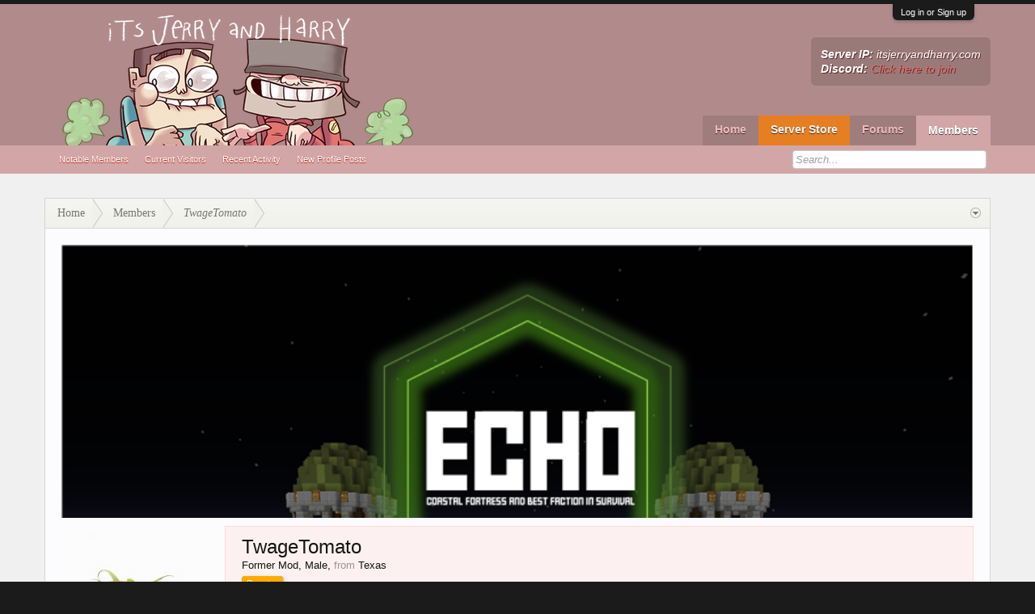

--- FILE ---
content_type: text/html; charset=UTF-8
request_url: https://www.itsjerryandharry.com/members/twagetomato.42/?page=3
body_size: 15285
content:
<!DOCTYPE html>
<html id="XenForo" lang="en-US" dir="LTR" class="Public NoJs LoggedOut NoSidebar RunDeferred Responsive" xmlns:fb="http://www.facebook.com/2008/fbml">
<head>

	<meta charset="utf-8" />
	<meta http-equiv="X-UA-Compatible" content="IE=Edge,chrome=1" />
	
		<meta name="viewport" content="width=device-width, initial-scale=1 /">
	
	
		<base href="https://www.itsjerryandharry.com/" />
		<script>
			var _b = document.getElementsByTagName('base')[0], _bH = "https://www.itsjerryandharry.com/";
			if (_b && _b.href != _bH) _b.href = _bH;
		</script>
	

	<title>TwageTomato | ItsJerryAndHarry Minecraft Server</title>
	
	<noscript><style>.JsOnly, .jsOnly { display: none !important; }</style></noscript>
	<link rel="stylesheet" href="css.php?css=xenforo,form,public&amp;style=10&amp;dir=LTR&amp;d=1706771629" />
	<link rel="stylesheet" href="css.php?css=BRPC_profile_cover,bb_code,likes_summary,login_bar,member_view,message_simple&amp;style=10&amp;dir=LTR&amp;d=1706771629" />

	
	<link rel="stylesheet" href="css.php?css=flexile,&amp;style=10&amp;dir=LTR&amp;d=1706771629" />
	
	

	<script>

	(function(i,s,o,g,r,a,m){i['GoogleAnalyticsObject']=r;i[r]=i[r]||function(){
	(i[r].q=i[r].q||[]).push(arguments)},i[r].l=1*new Date();a=s.createElement(o),
	m=s.getElementsByTagName(o)[0];a.async=1;a.src=g;m.parentNode.insertBefore(a,m)
	})(window,document,'script','https://www.google-analytics.com/analytics.js','ga');
	
	ga('create', 'UA-84567072-1', 'auto');
	ga('send', 'pageview');

</script>
		<script src="https://ajax.googleapis.com/ajax/libs/jquery/1.11.0/jquery.min.js"></script>	
	
		<script>if (!window.jQuery) { document.write('<scr'+'ipt type="text/javascript" src="js/jquery/jquery-1.11.0.min.js"><\/scr'+'ipt>'); }</script>
		
	<script src="js/xenforo/xenforo.js?_v=cdda74f5"></script>
	<script src="js/xenforo/quick_reply_profile.js?_v=cdda74f5"></script>
	<script src="js/xenforo/comments_simple.js?_v=cdda74f5"></script>

	
	<link rel="apple-touch-icon" href="https://www.itsjerryandharry.com/styles/default/xenforo/logo.og.png" />
	
	
	<link rel="prev" href="members/twagetomato.42/?page=2" /><link rel="next" href="members/twagetomato.42/?page=4" />
	<link rel="canonical" href="https://itsjerryandharry.com/members/twagetomato.42/?page=3" />
	<meta name="description" content="TwageTomato is a Former Mod at ItsJerryAndHarry Minecraft Server" />	<meta property="og:site_name" content="ItsJerryAndHarry Minecraft Server" />
	<meta property="og:image" content="https://www.itsjerryandharry.com/data/avatars/m/0/42.jpg?1504901453" />
	<meta property="og:image" content="https://www.itsjerryandharry.com/styles/default/xenforo/logo.og.png" />
	<meta property="og:type" content="profile" />
	<meta property="og:url" content="https://itsjerryandharry.com/members/twagetomato.42/" />
	<meta property="og:title" content="TwageTomato" />
	<meta property="og:description" content="TwageTomato is a Former Mod at ItsJerryAndHarry Minecraft Server" />
	
		<meta property="profile:username" content="TwageTomato" />
		<meta property="profile:gender" content="male" />
	
	
	
	<LINK REL="SHORTCUT ICON" HREF="https://itsjerryandharry.com/favicon.ico">

</head>

<body>



	

<div id="loginBar">
	<div class="pageWidth">
		<div class="pageContent">	
			<h3 id="loginBarHandle">
				<label for="LoginControl"><a href="login/" class="concealed noOutline">Log in or Sign up</a></label>
			</h3>
			
			<span class="helper"></span>

			
		</div>
	</div>
</div>


<header>
	


<div id="header">
	<div id="logoBlock">
	<div class="pageWidth">
		<div class="pageContent">
			
			
			<div id="logo"><a href="https://www.itsjerryandharry.com/portal/">
				<span></span>
				<img src="styles/flexile/flexile/logo.png" alt="ItsJerryAndHarry Minecraft Server" />
			</a></div>
			
			
			<div id="flexile_header_content">
				<b>Server IP:</b> itsjerryandharry.com<br>
<b>Discord:</b> <a href="https://discord.gg/itsjerryandharry">Click here to join</a>
			</div>
			
			<span class="helper"></span>
		</div>
	</div>
</div>
	

<div id="navigation" class="withSearch">
	<div class="pageContent">
		<nav>

<div class="navTabs pageWidth">
	<ul class="publicTabs">
	
		<!-- home -->
		
		
		
		<!-- extra tabs: home -->
		
		
			
				<li class="navTab portal Popup PopupControl PopupClosed">
			
				<a href="https://www.itsjerryandharry.com/portal/" class="navLink">Home</a>
				<a href="https://www.itsjerryandharry.com/portal/" class="SplitCtrl" rel="Menu"></a>
				
				<div class="Menu JsOnly tabMenu portalTabLinks">
					
					<div class="primaryContent menuHeader">
						<h3>Home</h3>
						<div class="muted">Quick Links</div>
					</div>
					<ul class="secondaryContent blockLinksList">
	
	<li><a href="recent-activity/">Recent Activity</a></li>
	<li><a href="find-new/threads">What's New?</a></li>
	<li><a href="help/">Help</a></li>
	
</ul>
					
				</div>
			</li>
			
		
		
		
		<!-- Server Store -->
		<li class="navTab PopupClosed"><a href="http://store.itsjerryandharry.com" class="navLink storeLink">Server Store</a></li>
		<!-- Vote -->
		<!--<li class="navTab PopupClosed"><a href="/vote" class="navLink voteLink">Vote</a></li> -->
		
		<!-- forums -->
		
			<li class="navTab forums Popup PopupControl PopupClosed">
			
				<a href="https://www.itsjerryandharry.com/forums/" class="navLink">Forums</a>
				<a href="https://www.itsjerryandharry.com/forums/" class="SplitCtrl" rel="Menu"></a>
				
				<div class="Menu JsOnly tabMenu forumsTabLinks">
					
					<div class="primaryContent menuHeader">
						<h3>Forums</h3>
						<div class="muted">Quick Links</div>
					</div>
					<ul class="secondaryContent blockLinksList">
					
						
						<li><a href="search/?type=post">Search Forums</a></li>
						
						<li><a href="find-new/posts" rel="nofollow">Recent Posts</a></li>
					
					</ul>
					
				</div>
			</li>
		
		
		
		<!-- extra tabs: middle -->
		
		
		
		<!-- members -->
		
			<li class="navTab members selected">
			
				<a href="https://www.itsjerryandharry.com/members/" class="navLink">Members</a>
				<a href="https://www.itsjerryandharry.com/members/" class="SplitCtrl" rel="Menu"></a>
				
				<div class="tabLinks membersTabLinks">
					<div class="pageWidth">
					<div class="primaryContent menuHeader">
						<h3>Members</h3>
						<div class="muted">Quick Links</div>
					</div>
					<ul class="secondaryContent blockLinksList">
					
						<li><a href="members/">Notable Members</a></li>
						
						<li><a href="online/">Current Visitors</a></li>
						<li><a href="recent-activity/">Recent Activity</a></li>
						<li><a href="find-new/profile-posts">New Profile Posts</a></li>
					
					</ul>
					</div>
				</div>
			</li>
						
		
		<!-- extra tabs: end -->
		

		<!-- responsive popup -->
		<li class="navTab navigationHiddenTabs Popup PopupControl PopupClosed" style="display:none">	
						
			<a rel="Menu" class="navLink NoPopupGadget"><span class="menuIcon">Menu</span></a>
			
			<div class="Menu JsOnly blockLinksList primaryContent" id="NavigationHiddenMenu"></div>
		</li>

	
	
		
		<!-- no selection -->
		
		
	</ul>
	
</div>

<span class="helper"></span>
			
		</nav>	
	</div>
</div>
	

<div id="searchBar" class="pageWidth">
	
	<span id="QuickSearchPlaceholder" title="Search">Search</span>
	<fieldset id="QuickSearch">
		<form action="search/search" method="post" class="formPopup">
			
			<div class="primaryControls">
				<!-- block: primaryControls -->
				<input type="search" name="keywords" value="" class="textCtrl" placeholder="Search..." title="Enter your search and hit enter" id="QuickSearchQuery" />				
				<!-- end block: primaryControls -->
			</div>
			
			<div class="secondaryControls">
				<div class="controlsWrapper">
				
					<!-- block: secondaryControls -->
					<dl class="ctrlUnit">
						<dt></dt>
						<dd><ul>
							<li><label><input type="checkbox" name="title_only" value="1"
								id="search_bar_title_only" class="AutoChecker"
								data-uncheck="#search_bar_thread" /> Search titles only</label></li>
						</ul></dd>
					</dl>
				
					<dl class="ctrlUnit">
						<dt><label for="searchBar_users">Posted by Member:</label></dt>
						<dd>
							<input type="text" name="users" value="" class="textCtrl AutoComplete" id="searchBar_users" />
							<p class="explain">Separate names with a comma.</p>
						</dd>
					</dl>
				
					<dl class="ctrlUnit">
						<dt><label for="searchBar_date">Newer Than:</label></dt>
						<dd><input type="date" name="date" value="" class="textCtrl" id="searchBar_date" /></dd>
					</dl>
					
					
				</div>
				<!-- end block: secondaryControls -->
				
				<dl class="ctrlUnit submitUnit">
					<dt></dt>
					<dd>
						<input type="submit" value="Search" class="button primary Tooltip" title="Find Now" />
						<div class="Popup" id="commonSearches">
							<a rel="Menu" class="button NoPopupGadget Tooltip" title="Useful Searches" data-tipclass="flipped"><span class="arrowWidget"></span></a>
							<div class="Menu">
								<div class="primaryContent menuHeader">
									<h3>Useful Searches</h3>
								</div>
								<ul class="secondaryContent blockLinksList">
									<!-- block: useful_searches -->
									<li><a href="find-new/posts?recent=1" rel="nofollow">Recent Posts</a></li>
									
									<!-- end block: useful_searches -->
								</ul>
							</div>
						</div>
						<a href="search/" class="button moreOptions Tooltip" title="Advanced Search">More...</a>
					</dd>
				</dl>
				
			</div>
			
			<input type="hidden" name="_xfToken" value="" />
		</form>		
	</fieldset>
	
</div>
</div>

	
	
</header>

<div id="headerMover">
	

<div id="content" class="member_view">
	<div class="pageWidth">
		<div class="pageContent">
			<!-- main content area -->
			
			
			
			
						
						
						
						
						<div class="breadBoxTop ">
							
							

<nav>
	
		
			
		
	

	<fieldset class="breadcrumb">
		<a href="misc/quick-navigation-menu" class="OverlayTrigger jumpMenuTrigger" data-cacheOverlay="true" title="Open quick navigation"><!--Jump to...--></a>
			
		<div class="boardTitle"><strong>ItsJerryAndHarry Minecraft Server</strong></div>
		
		<span class="crumbs">
			
				<span class="crust homeCrumb" itemscope="itemscope" itemtype="http://data-vocabulary.org/Breadcrumb">
					<a href="https://www.itsjerryandharry.com/portal/" class="crumb" rel="up" itemprop="url"><span itemprop="title">Home</span></a>
					<span class="arrow"><span></span></span>
				</span>
			
			
			
				<span class="crust selectedTabCrumb" itemscope="itemscope" itemtype="http://data-vocabulary.org/Breadcrumb">
					<a href="https://www.itsjerryandharry.com/members/" class="crumb" rel="up" itemprop="url"><span itemprop="title">Members</span></a>
					<span class="arrow"><span>&gt;</span></span>
				</span>
			
			
			
				
					<span class="crust" itemscope="itemscope" itemtype="http://data-vocabulary.org/Breadcrumb">
						<a href="https://www.itsjerryandharry.com/members/twagetomato.42/" class="crumb" rel="up" itemprop="url"><span itemprop="title">TwageTomato</span></a>
						<span class="arrow"><span>&gt;</span></span>
					</span>
				
			
		</span>
	</fieldset>
</nav>
						</div>
						
						
						
					
						<!--[if lt IE 8]>
							<p class="importantMessage">You are using an out of date browser. It  may not display this or other websites correctly.<br />You should upgrade or use an <a href="https://www.google.com/chrome/browser/" target="_blank">alternative browser</a>.</p>
						<![endif]-->

						
						

						
						
						
						
						
						
						
						
						
						<!-- main template -->
						
 




	









<div class="BRPCProfileCoverContainer top_member_view">
	<div class="BRPCProfileCoverInner">
		
			<img class="BRPCProfileImage" src="data/brprofilecover/42.png" title="TwageTomato" width=100%; data-croptop="0.00">
		
		
		
		
	</div>
</div>
<script type="text/javascript">
	$brpcHeightPercent = 30;
</script>
<script src="js/brivium/ProfileCover/profile_cover_editor.js"></script>	




<div class="profilePage" itemscope="itemscope" itemtype="http://data-vocabulary.org/Person">

	<div class="mast">
		<div class="avatarScaler">
			
				<span class="Av42l">
					<img src="https://www.itsjerryandharry.com/data/avatars/l/0/42.jpg?1504901453" alt="TwageTomato" style="left: 0px; top: 0px; " itemprop="photo" />
				</span>
			
		</div>

		

		<div class="section infoBlock">
			<div class="secondaryContent pairsJustified">

				
				
				
					<dl><dt>Last Activity:</dt>
						<dd><span class="DateTime" title="Nov 11, 2022 at 11:06 PM">Nov 11, 2022</span></dd></dl>
				

				<dl><dt>Joined:</dt>
					<dd>Nov 3, 2013</dd></dl>

				<dl><dt>Messages:</dt>
					<dd>967</dd></dl>

				<dl><dt>Likes Received:</dt>
					<dd>1,375</dd></dl>

				<dl><dt>Trophy Points:</dt>
					<dd><a href="members/twagetomato.42/trophies" class="OverlayTrigger">93</a></dd></dl>
					
				
					
				

			</div>
		</div>

		

		
		<div class="followBlocks">
			
				<div class="section">
					<h3 class="subHeading textWithCount" title="TwageTomato is following 96 members.">
						<span class="text">Following</span>
						<a href="members/twagetomato.42/following" class="count OverlayTrigger">96</a>
					</h3>
					<div class="primaryContent avatarHeap">
						<ol>
						
							<li>
								<a href="members/tahani.13852/" class="avatar Av13852s Tooltip" title="tahani" itemprop="contact" data-avatarhtml="true"><span class="img s" style="background-image: url('data/avatars/s/13/13852.jpg?1524354545')">tahani</span></a>
							</li>
						
							<li>
								<a href="members/inisity.24223/" class="avatar Av24223s Tooltip" title="Inisity" itemprop="contact" data-avatarhtml="true"><span class="img s" style="background-image: url('data/avatars/s/24/24223.jpg?1749878569')">Inisity</span></a>
							</li>
						
							<li>
								<a href="members/darkstorm77.19831/" class="avatar Av19831s Tooltip" title="Darkstorm77" itemprop="contact" data-avatarhtml="true"><span class="img s" style="background-image: url('data/avatars/s/19/19831.jpg?1505098717')">Darkstorm77</span></a>
							</li>
						
							<li>
								<a href="members/dwg.439/" class="avatar Av439s Tooltip" title="DWG" itemprop="contact" data-avatarhtml="true"><span class="img s" style="background-image: url('data/avatars/s/0/439.jpg?1498602715')">DWG</span></a>
							</li>
						
							<li>
								<a href="members/embracive.43236/" class="avatar Av43236s Tooltip" title="Embracive" itemprop="contact" data-avatarhtml="true"><span class="img s" style="background-image: url('data/avatars/s/43/43236.jpg?1701910560')">Embracive</span></a>
							</li>
						
							<li>
								<a href="members/kittenf4rt.11140/" class="avatar Av11140s Tooltip" title="kittenf4rt" itemprop="contact" data-avatarhtml="true"><span class="img s" style="background-image: url('data/avatars/s/11/11140.jpg?1437059008')">kittenf4rt</span></a>
							</li>
						
						</ol>
					</div>
					
						<div class="sectionFooter"><a href="members/twagetomato.42/following" class="OverlayTrigger">Show All</a></div>
					
				</div>
			

			
				<div class="section">
					<h3 class="subHeading textWithCount" title="TwageTomato is being followed by 40 members.">
						<span class="text">Followers</span>
						<a href="members/twagetomato.42/followers" class="count OverlayTrigger">40</a>
					</h3>
					<div class="primaryContent avatarHeap">
						<ol>
						
							<li>
								<a href="members/tigerofcool.1453/" class="avatar Av1453s Tooltip" title="tigerofcool" itemprop="contact" data-avatarhtml="true"><span class="img s" style="background-image: url('data/avatars/s/1/1453.jpg?1597499494')">tigerofcool</span></a>
							</li>
						
							<li>
								<a href="members/zombeh.77/" class="avatar Av77s Tooltip" title="Zombeh" itemprop="contact" data-avatarhtml="true"><span class="img s" style="background-image: url('styles/flexile/xenforo/avatars/avatar_s.png')">Zombeh</span></a>
							</li>
						
							<li>
								<a href="members/smg.30713/" class="avatar Av30713s Tooltip" title="Smg" itemprop="contact" data-avatarhtml="true"><span class="img s" style="background-image: url('data/avatars/s/30/30713.jpg?1623557992')">Smg</span></a>
							</li>
						
							<li>
								<a href="members/epicenderchick04.12113/" class="avatar Av12113s Tooltip" title="epicenderchick04" itemprop="contact" data-avatarhtml="true"><span class="img s" style="background-image: url('styles/flexile/xenforo/avatars/avatar_female_s.png')">epicenderchick04</span></a>
							</li>
						
							<li>
								<a href="members/alpaca_pancakes.47401/" class="avatar Av47401s Tooltip" title="Alpaca_Pancakes" itemprop="contact" data-avatarhtml="true"><span class="img s" style="background-image: url('data/avatars/s/47/47401.jpg?1468629807')">Alpaca_Pancakes</span></a>
							</li>
						
							<li>
								<a href="members/duckky25.28371/" class="avatar Av28371s Tooltip" title="duckky25" itemprop="contact" data-avatarhtml="true"><span class="img s" style="background-image: url('data/avatars/s/28/28371.jpg?1603082319')">duckky25</span></a>
							</li>
						
						</ol>
					</div>
					
						<div class="sectionFooter"><a href="members/twagetomato.42/followers" class="OverlayTrigger">Show All</a></div>
					
				</div>
			
		</div>
		

		

		
		<div class="section infoBlock">
			<dl class="secondaryContent pairsJustified">
			
				
					<dl><dt>Gender:</dt>
						<dd itemprop="gender">Male</dd></dl>
				

				

				

				
					<dl><dt>Location:</dt>
						<dd><a href="misc/location-info?location=Texas" rel="nofollow" target="_blank" itemprop="address">Texas</a></dd></dl>
				

				
					<dl><dt>Occupation:</dt>
						<dd itemprop="role">Coolegg Student</dd></dl>
				
			
			</dl>
		</div>
		
		
		
			
		

		

	</div>

	<div class="mainProfileColumn">

		<div class="section primaryUserBlock">
			<div class="mainText secondaryContent">
				<div class="followBlock">
					
					
				</div>

				<h1 itemprop="name" class="username">TwageTomato</h1>

				<p class="userBlurb">
					<span class="userTitle" itemprop="title">Former Mod</span>, Male, <span class="muted">from</span> <a href="misc/location-info?location=Texas" class="concealed" target="_blank" rel="nofollow">Texas</a>
				</p>
				
					<div class="userBanners">
						<em class="userBanner bannerDonator " itemprop="title"><span class="before"></span><strong>Donator</strong><span class="after"></span></em>
					</div>
				

				<p class="userStatus" id="UserStatus">I &amp; the Echo Build Team have moved to a new Minecraft server w/ a strong community. If you are interested, DM me on discord at Twage#3836. <span class="DateTime" title="Nov 11, 2022 at 11:04 PM">Nov 11, 2022</span></p>

				
					<dl class="pairsInline lastActivity">
						<dt>TwageTomato was last seen:</dt>
						<dd>
							
								<span class="DateTime" title="Nov 11, 2022 at 11:06 PM">Nov 11, 2022</span>
							
						</dd>
					</dl>
				
			</div>
			
			<ul class="tabs mainTabs Tabs" data-panes="#ProfilePanes > li" data-history="on">
				<li><a href="/members/twagetomato.42/?page=3#profilePosts">Profile Posts</a></li>
				<li><a href="/members/twagetomato.42/?page=3#recentActivity">Recent Activity</a></li>
				<li><a href="/members/twagetomato.42/?page=3#postings">Postings</a></li>
				<li><a href="/members/twagetomato.42/?page=3#info">Information</a></li>
				
				
			</ul>
		</div>

		<ul id="ProfilePanes">
			<li id="profilePosts" class="profileContent">

			
				

				

				<form action="inline-mod/profile-post/switch" method="post"
					class="InlineModForm section"
					data-cookieName="profilePosts"
					data-controls="#InlineModControls"
					data-imodOptions="#ModerationSelect option">

					<ol class="messageSimpleList" id="ProfilePostList">
						
							
								
									


	





<li id="profile-post-262027" class="primaryContent messageSimple   " data-author="TwageTomato">

	<a href="members/twagetomato.42/" class="avatar Av42s" data-avatarhtml="true"><img src="data/avatars/s/0/42.jpg?1504901453" width="48" height="48" alt="TwageTomato" /></a>
	
	<div class="messageInfo">
		
		

		<div class="messageContent">
			
				<a href="members/twagetomato.42/" class="username poster" dir="auto">TwageTomato</a>
			
			<article><blockquote class="ugc baseHtml"><a href="http://itsjerryandharry.com/threads/starfish.113715/" rel="nofollow" class="externalLink" target="_blank">http://itsjerryandharry.com/threads/starfish.113715/</a></blockquote></article>
		</div>

		

		<div class="messageMeta">
				<div class="privateControls">
					
					<a href="profile-posts/262027/" title="Permalink" class="item muted"><span class="DateTime" title="Oct 9, 2017 at 4:06 AM">Oct 9, 2017</span></a>
					
					
					
					
					
					
					
					
					
					
				</div>
			
		</div>

		<ol class="messageResponse">

			<li id="likes-wp-262027">
				
					
	
	<div class="likesSummary secondaryContent">
		<span class="LikeText">
			<a href="members/rulerofmobs.47135/" class="username" dir="auto">RulerofMobs</a>, <a href="members/radii.338/" class="username" dir="auto">Radii</a>, <a href="members/tence3000.45555/" class="username" dir="auto">tence3000</a> and <a href="profile-posts/262027/likes" class="OverlayTrigger">2 others</a> like this.
		</span>
	</div>

				
			</li>

			

				

				
					
						

<li id="profile-post-comment-425703" class="comment secondaryContent ">
	<a href="members/tence3000.45555/" class="avatar Av45555s" data-avatarhtml="true"><img src="data/avatars/s/45/45555.jpg?1514050396" width="48" height="48" alt="tence3000" /></a>

	<div class="commentInfo">
		
		<div class="commentContent">
			<a href="members/tence3000.45555/" class="username poster" dir="auto">tence3000</a>
			<article><blockquote>I loved that thread and story as it has such depth and meaning. Props to you for writing it. The reason I didn't post on the thread is because I don't want to ruin it tbh. It has such a deep but great meaning that generally I don't know what to reply to it.</blockquote></article>
		</div>
		<div class="commentControls">
			<span class="DateTime muted" title="Oct 9, 2017 at 12:18 PM">Oct 9, 2017</span>
			
			
			
			
			
			
		</div>
		
		<div id="likes-pc-425703">
			
				
	
	<div class="likesSummary secondaryContent">
		<span class="LikeText">
			<a href="members/twagetomato.42/" class="username" dir="auto">TwageTomato</a> and <a href="members/radii.338/" class="username" dir="auto">Radii</a> like this.
		</span>
	</div>

			
		</div>
	</div>
</li>
					
				

			

			

		</ol>

	
	</div>
</li>


								
							
								
									


	





<li id="profile-post-260995" class="primaryContent messageSimple   " data-author="TwageTomato">

	<a href="members/twagetomato.42/" class="avatar Av42s" data-avatarhtml="true"><img src="data/avatars/s/0/42.jpg?1504901453" width="48" height="48" alt="TwageTomato" /></a>
	
	<div class="messageInfo">
		
		

		<div class="messageContent">
			
				<a href="members/twagetomato.42/" class="username poster" dir="auto">TwageTomato</a>
			
			<article><blockquote class="ugc baseHtml"><a href="http://itsjerryandharry.com/threads/scarred-heart-a-poem-about-loss.113260/" rel="nofollow" class="externalLink" target="_blank">http://itsjerryandharry.com/threads/scarred-heart-a-poem-about-loss.113260/</a></blockquote></article>
		</div>

		

		<div class="messageMeta">
				<div class="privateControls">
					
					<a href="profile-posts/260995/" title="Permalink" class="item muted"><span class="DateTime" title="Sep 19, 2017 at 8:47 PM">Sep 19, 2017</span></a>
					
					
					
					
					
					
					
					
					
					
				</div>
			
		</div>

		<ol class="messageResponse">

			<li id="likes-wp-260995">
				
					
	
	<div class="likesSummary secondaryContent">
		<span class="LikeText">
			<a href="members/rulerofmobs.47135/" class="username" dir="auto">RulerofMobs</a>, <a href="members/left4lag.20628/" class="username" dir="auto">left4lag</a> and <a href="members/radii.338/" class="username" dir="auto">Radii</a> like this.
		</span>
	</div>

				
			</li>

			

			

		</ol>

	
	</div>
</li>


								
							
								
									


	





<li id="profile-post-260932" class="primaryContent messageSimple   " data-author="Magical">

	<a href="members/magical.47799/" class="avatar Av47799s" data-avatarhtml="true"><img src="data/avatars/s/47/47799.jpg?1729770668" width="48" height="48" alt="Magical" /></a>
	
	<div class="messageInfo">
		
		

		<div class="messageContent">
			
				<a href="members/magical.47799/" class="username poster" dir="auto">Magical</a>
			
			<article><blockquote class="ugc baseHtml">Damn you've been here for a long time I remember you from the old days</blockquote></article>
		</div>

		

		<div class="messageMeta">
				<div class="privateControls">
					
					<a href="profile-posts/260932/" title="Permalink" class="item muted"><span class="DateTime" title="Sep 18, 2017 at 1:37 PM">Sep 18, 2017</span></a>
					
					
					
					
					
					
					
					
					
					
				</div>
			
		</div>

		<ol class="messageResponse">

			<li id="likes-wp-260932">
				
					
	
	<div class="likesSummary secondaryContent">
		<span class="LikeText">
			<a href="members/twagetomato.42/" class="username" dir="auto">TwageTomato</a> likes this.
		</span>
	</div>

				
			</li>

			

				

				
					
						

<li id="profile-post-comment-424034" class="comment secondaryContent ">
	<a href="members/twagetomato.42/" class="avatar Av42s" data-avatarhtml="true"><img src="data/avatars/s/0/42.jpg?1504901453" width="48" height="48" alt="TwageTomato" /></a>

	<div class="commentInfo">
		
		<div class="commentContent">
			<a href="members/twagetomato.42/" class="username poster" dir="auto">TwageTomato</a>
			<article><blockquote>Yeah, I've been around for at least 4 years. Figured it was about time to give Helper the old college try (since I'm in college now)</blockquote></article>
		</div>
		<div class="commentControls">
			<span class="DateTime muted" title="Sep 18, 2017 at 1:54 PM">Sep 18, 2017</span>
			
			
			
			
			
			
		</div>
		
		<div id="likes-pc-424034">
			
				
	
	<div class="likesSummary secondaryContent">
		<span class="LikeText">
			<a href="members/rulerofmobs.47135/" class="username" dir="auto">RulerofMobs</a> likes this.
		</span>
	</div>

			
		</div>
	</div>
</li>
					
				

			

			

		</ol>

	
	</div>
</li>


								
							
								
									


	





<li id="profile-post-260800" class="primaryContent messageSimple   " data-author="Onye">

	<a href="members/onye.59507/" class="avatar Av59507s" data-avatarhtml="true"><img src="data/avatars/s/59/59507.jpg?1506844272" width="48" height="48" alt="Onye" /></a>
	
	<div class="messageInfo">
		
		

		<div class="messageContent">
			
				<a href="members/onye.59507/" class="username poster" dir="auto">Onye</a>
			
			<article><blockquote class="ugc baseHtml">Just looking at how bright your future is going to be. Congratulations.<br />
<br />
o7        <br />
/|                                                        <br />
/ \</blockquote></article>
		</div>

		

		<div class="messageMeta">
				<div class="privateControls">
					
					<a href="profile-posts/260800/" title="Permalink" class="item muted"><span class="DateTime" title="Sep 16, 2017 at 2:22 PM">Sep 16, 2017</span></a>
					
					
					
					
					
					
					
					
					
					
				</div>
			
		</div>

		<ol class="messageResponse">

			<li id="likes-wp-260800">
				
					
	
	<div class="likesSummary secondaryContent">
		<span class="LikeText">
			<a href="members/twagetomato.42/" class="username" dir="auto">TwageTomato</a> likes this.
		</span>
	</div>

				
			</li>

			

			

		</ol>

	
	</div>
</li>


								
							
								
									


	





<li id="profile-post-260772" class="primaryContent messageSimple   " data-author="thesaber903">

	<a href="members/thesaber903.18131/" class="avatar Av18131s" data-avatarhtml="true"><img src="data/avatars/s/18/18131.jpg?1699285328" width="48" height="48" alt="thesaber903" /></a>
	
	<div class="messageInfo">
		
		

		<div class="messageContent">
			
				<a href="members/thesaber903.18131/" class="username poster" dir="auto">thesaber903</a>
			
			<article><blockquote class="ugc baseHtml">Wait, what the fuck?<br />
How did you become s- <br />
Oh, I was in school.<br />
fuck</blockquote></article>
		</div>

		

		<div class="messageMeta">
				<div class="privateControls">
					
					<a href="profile-posts/260772/" title="Permalink" class="item muted"><span class="DateTime" title="Sep 15, 2017 at 11:34 PM">Sep 15, 2017</span></a>
					
					
					
					
					
					
					
					
					
					
				</div>
			
		</div>

		<ol class="messageResponse">

			<li id="likes-wp-260772">
				
					
	
	<div class="likesSummary secondaryContent">
		<span class="LikeText">
			<a href="members/twagetomato.42/" class="username" dir="auto">TwageTomato</a> likes this.
		</span>
	</div>

				
			</li>

			

			

		</ol>

	
	</div>
</li>


								
							
								
									


	





<li id="profile-post-260230" class="primaryContent messageSimple   " data-author="DerBenji">

	<a href="members/derbenji.57428/" class="avatar Av57428s" data-avatarhtml="true"><img src="data/avatars/s/57/57428.jpg?1499880052" width="48" height="48" alt="DerBenji" /></a>
	
	<div class="messageInfo">
		
		

		<div class="messageContent">
			
				<a href="members/derbenji.57428/" class="username poster" dir="auto">DerBenji</a>
			
			<article><blockquote class="ugc baseHtml">Congratz</blockquote></article>
		</div>

		

		<div class="messageMeta">
				<div class="privateControls">
					
					<a href="profile-posts/260230/" title="Permalink" class="item muted"><span class="DateTime" title="Sep 9, 2017 at 1:09 AM">Sep 9, 2017</span></a>
					
					
					
					
					
					
					
					
					
					
				</div>
			
		</div>

		<ol class="messageResponse">

			<li id="likes-wp-260230">
				
					
	
	<div class="likesSummary secondaryContent">
		<span class="LikeText">
			<a href="members/twagetomato.42/" class="username" dir="auto">TwageTomato</a> likes this.
		</span>
	</div>

				
			</li>

			

			

		</ol>

	
	</div>
</li>


								
							
								
									


	





<li id="profile-post-260223" class="primaryContent messageSimple   " data-author="Bruhtrash">

	<a href="members/bruhtrash.38474/" class="avatar Av38474s" data-avatarhtml="true"><img src="data/avatars/s/38/38474.jpg?1595220890" width="48" height="48" alt="Bruhtrash" /></a>
	
	<div class="messageInfo">
		
		

		<div class="messageContent">
			
				<a href="members/bruhtrash.38474/" class="username poster" dir="auto">Bruhtrash</a>
			
			<article><blockquote class="ugc baseHtml">Congrats! Welcome to the staff team!</blockquote></article>
		</div>

		

		<div class="messageMeta">
				<div class="privateControls">
					
					<a href="profile-posts/260223/" title="Permalink" class="item muted"><span class="DateTime" title="Sep 9, 2017 at 12:30 AM">Sep 9, 2017</span></a>
					
					
					
					
					
					
					
					
					
					
				</div>
			
		</div>

		<ol class="messageResponse">

			<li id="likes-wp-260223">
				
					
	
	<div class="likesSummary secondaryContent">
		<span class="LikeText">
			<a href="members/twagetomato.42/" class="username" dir="auto">TwageTomato</a> likes this.
		</span>
	</div>

				
			</li>

			

			

		</ol>

	
	</div>
</li>


								
							
								
									


	





<li id="profile-post-260216" class="primaryContent messageSimple   " data-author="RulerofMobs">

	<a href="members/rulerofmobs.47135/" class="avatar Av47135s" data-avatarhtml="true"><img src="data/avatars/s/47/47135.jpg?1537042857" width="48" height="48" alt="RulerofMobs" /></a>
	
	<div class="messageInfo">
		
		

		<div class="messageContent">
			
				<a href="members/rulerofmobs.47135/" class="username poster" dir="auto">RulerofMobs</a>
			
			<article><blockquote class="ugc baseHtml">Congratulations getting helper! honestly surprised you didn't get it earlier.</blockquote></article>
		</div>

		

		<div class="messageMeta">
				<div class="privateControls">
					
					<a href="profile-posts/260216/" title="Permalink" class="item muted"><span class="DateTime" title="Sep 8, 2017 at 11:56 PM">Sep 8, 2017</span></a>
					
					
					
					
					
					
					
					
					
					
				</div>
			
		</div>

		<ol class="messageResponse">

			<li id="likes-wp-260216">
				
					
	
	<div class="likesSummary secondaryContent">
		<span class="LikeText">
			<a href="members/twagetomato.42/" class="username" dir="auto">TwageTomato</a> likes this.
		</span>
	</div>

				
			</li>

			

			

		</ol>

	
	</div>
</li>


								
							
								
									


	





<li id="profile-post-260211" class="primaryContent messageSimple   " data-author="Cxte">

	<a href="members/cxte.42341/" class="avatar Av42341s" data-avatarhtml="true"><img src="styles/flexile/xenforo/avatars/avatar_s.png" width="48" height="48" alt="Cxte" /></a>
	
	<div class="messageInfo">
		
		

		<div class="messageContent">
			
				<a href="members/cxte.42341/" class="username poster" dir="auto">Cxte</a>
			
			<article><blockquote class="ugc baseHtml">Congratulations welcome to the team!</blockquote></article>
		</div>

		

		<div class="messageMeta">
				<div class="privateControls">
					
					<a href="profile-posts/260211/" title="Permalink" class="item muted"><span class="DateTime" title="Sep 8, 2017 at 10:59 PM">Sep 8, 2017</span></a>
					
					
					
					
					
					
					
					
					
					
				</div>
			
		</div>

		<ol class="messageResponse">

			<li id="likes-wp-260211">
				
					
	
	<div class="likesSummary secondaryContent">
		<span class="LikeText">
			<a href="members/twagetomato.42/" class="username" dir="auto">TwageTomato</a> likes this.
		</span>
	</div>

				
			</li>

			

			

		</ol>

	
	</div>
</li>


								
							
								
									


	





<li id="profile-post-260209" class="primaryContent messageSimple   " data-author="Jacob_">

	<a href="members/jacob_.38899/" class="avatar Av38899s" data-avatarhtml="true"><img src="styles/flexile/xenforo/avatars/avatar_male_s.png" width="48" height="48" alt="Jacob_" /></a>
	
	<div class="messageInfo">
		
		

		<div class="messageContent">
			
				<a href="members/jacob_.38899/" class="username poster" dir="auto">Jacob_</a>
			
			<article><blockquote class="ugc baseHtml">Congrats.</blockquote></article>
		</div>

		

		<div class="messageMeta">
				<div class="privateControls">
					
					<a href="profile-posts/260209/" title="Permalink" class="item muted"><span class="DateTime" title="Sep 8, 2017 at 10:09 PM">Sep 8, 2017</span></a>
					
					
					
					
					
					
					
					
					
					
				</div>
			
		</div>

		<ol class="messageResponse">

			<li id="likes-wp-260209">
				
					
	
	<div class="likesSummary secondaryContent">
		<span class="LikeText">
			<a href="members/twagetomato.42/" class="username" dir="auto">TwageTomato</a> likes this.
		</span>
	</div>

				
			</li>

			

			

		</ol>

	
	</div>
</li>


								
							
								
									


	





<li id="profile-post-260203" class="primaryContent messageSimple   " data-author="Stv">

	<a href="members/stv.31678/" class="avatar Av31678s" data-avatarhtml="true"><img src="data/avatars/s/31/31678.jpg?1508967084" width="48" height="48" alt="Stv" /></a>
	
	<div class="messageInfo">
		
		

		<div class="messageContent">
			
				<a href="members/stv.31678/" class="username poster" dir="auto">Stv</a>
			
			<article><blockquote class="ugc baseHtml">congrat stick</blockquote></article>
		</div>

		

		<div class="messageMeta">
				<div class="privateControls">
					
					<a href="profile-posts/260203/" title="Permalink" class="item muted"><span class="DateTime" title="Sep 8, 2017 at 9:49 PM">Sep 8, 2017</span></a>
					
					
					
					
					
					
					
					
					
					
				</div>
			
		</div>

		<ol class="messageResponse">

			<li id="likes-wp-260203">
				
					
	
	<div class="likesSummary secondaryContent">
		<span class="LikeText">
			<a href="members/twagetomato.42/" class="username" dir="auto">TwageTomato</a> likes this.
		</span>
	</div>

				
			</li>

			

			

		</ol>

	
	</div>
</li>


								
							
								
									


	





<li id="profile-post-260198" class="primaryContent messageSimple   " data-author="tence3000">

	<a href="members/tence3000.45555/" class="avatar Av45555s" data-avatarhtml="true"><img src="data/avatars/s/45/45555.jpg?1514050396" width="48" height="48" alt="tence3000" /></a>
	
	<div class="messageInfo">
		
		

		<div class="messageContent">
			
				<a href="members/tence3000.45555/" class="username poster" dir="auto">tence3000</a>
			
			<article><blockquote class="ugc baseHtml">Good Job! You're gonna do great!</blockquote></article>
		</div>

		

		<div class="messageMeta">
				<div class="privateControls">
					
					<a href="profile-posts/260198/" title="Permalink" class="item muted"><span class="DateTime" title="Sep 8, 2017 at 9:07 PM">Sep 8, 2017</span></a>
					
					
					
					
					
					
					
					
					
					
				</div>
			
		</div>

		<ol class="messageResponse">

			<li id="likes-wp-260198">
				
					
	
	<div class="likesSummary secondaryContent">
		<span class="LikeText">
			<a href="members/twagetomato.42/" class="username" dir="auto">TwageTomato</a> likes this.
		</span>
	</div>

				
			</li>

			

			

		</ol>

	
	</div>
</li>


								
							
								
									


	





<li id="profile-post-260193" class="primaryContent messageSimple   " data-author="Auxilium">

	<a href="members/auxilium.102/" class="avatar Av102s" data-avatarhtml="true"><img src="data/avatars/s/0/102.jpg?1675636063" width="48" height="48" alt="Auxilium" /></a>
	
	<div class="messageInfo">
		
		

		<div class="messageContent">
			
				<a href="members/auxilium.102/" class="username poster" dir="auto">Auxilium</a>
			
			<article><blockquote class="ugc baseHtml">Congratulations</blockquote></article>
		</div>

		

		<div class="messageMeta">
				<div class="privateControls">
					
					<a href="profile-posts/260193/" title="Permalink" class="item muted"><span class="DateTime" title="Sep 8, 2017 at 8:44 PM">Sep 8, 2017</span></a>
					
					
					
					
					
					
					
					
					
					
				</div>
			
		</div>

		<ol class="messageResponse">

			<li id="likes-wp-260193">
				
					
	
	<div class="likesSummary secondaryContent">
		<span class="LikeText">
			<a href="members/twagetomato.42/" class="username" dir="auto">TwageTomato</a> likes this.
		</span>
	</div>

				
			</li>

			

			

		</ol>

	
	</div>
</li>


								
							
								
									


	





<li id="profile-post-260190" class="primaryContent messageSimple   " data-author="TwageTomato">

	<a href="members/twagetomato.42/" class="avatar Av42s" data-avatarhtml="true"><img src="data/avatars/s/0/42.jpg?1504901453" width="48" height="48" alt="TwageTomato" /></a>
	
	<div class="messageInfo">
		
		

		<div class="messageContent">
			
				<a href="members/twagetomato.42/" class="username poster" dir="auto">TwageTomato</a>
			
			<article><blockquote class="ugc baseHtml">Thank you to everyone who helped me get to where I am today, and for all the support I hope you give me in the future. :D</blockquote></article>
		</div>

		

		<div class="messageMeta">
				<div class="privateControls">
					
					<a href="profile-posts/260190/" title="Permalink" class="item muted"><span class="DateTime" title="Sep 8, 2017 at 8:33 PM">Sep 8, 2017</span></a>
					
					
					
					
					
					
					
					
					
					
				</div>
			
		</div>

		<ol class="messageResponse">

			<li id="likes-wp-260190">
				
					
	
	<div class="likesSummary secondaryContent">
		<span class="LikeText">
			<a href="members/rulerofmobs.47135/" class="username" dir="auto">RulerofMobs</a>, <a href="members/stv.31678/" class="username" dir="auto">Stv</a> and <a href="members/zeusv.52843/" class="username" dir="auto">ZeusV</a> like this.
		</span>
	</div>

				
			</li>

			

				

				
					
						

<li id="profile-post-comment-423031" class="comment secondaryContent ">
	<a href="members/twagetomato.42/" class="avatar Av42s" data-avatarhtml="true"><img src="data/avatars/s/0/42.jpg?1504901453" width="48" height="48" alt="TwageTomato" /></a>

	<div class="commentInfo">
		
		<div class="commentContent">
			<a href="members/twagetomato.42/" class="username poster" dir="auto">TwageTomato</a>
			<article><blockquote>I also updated my profile info again</blockquote></article>
		</div>
		<div class="commentControls">
			<span class="DateTime muted" title="Sep 8, 2017 at 8:44 PM">Sep 8, 2017</span>
			
			
			
			
			
			
		</div>
		
		<div id="likes-pc-423031">
			
		</div>
	</div>
</li>
					
				

			

			

		</ol>

	
	</div>
</li>


								
							
								
									


	





<li id="profile-post-260181" class="primaryContent messageSimple   " data-author="Smg">

	<a href="members/smg.30713/" class="avatar Av30713s" data-avatarhtml="true"><img src="data/avatars/s/30/30713.jpg?1623557992" width="48" height="48" alt="Smg" /></a>
	
	<div class="messageInfo">
		
		

		<div class="messageContent">
			
				<a href="members/smg.30713/" class="username poster" dir="auto">Smg</a>
			
			<article><blockquote class="ugc baseHtml">GG! Welcome to Warnsville!</blockquote></article>
		</div>

		

		<div class="messageMeta">
				<div class="privateControls">
					
					<a href="profile-posts/260181/" title="Permalink" class="item muted"><span class="DateTime" title="Sep 8, 2017 at 7:56 PM">Sep 8, 2017</span></a>
					
					
					
					
					
					
					
					
					
					
				</div>
			
		</div>

		<ol class="messageResponse">

			<li id="likes-wp-260181">
				
					
	
	<div class="likesSummary secondaryContent">
		<span class="LikeText">
			<a href="members/tence3000.45555/" class="username" dir="auto">tence3000</a> and <a href="members/twagetomato.42/" class="username" dir="auto">TwageTomato</a> like this.
		</span>
	</div>

				
			</li>

			

			

		</ol>

	
	</div>
</li>


								
							
								
									


	





<li id="profile-post-260180" class="primaryContent messageSimple   " data-author="dreamvlle">

	<a href="members/dreamvlle.46272/" class="avatar Av46272s" data-avatarhtml="true"><img src="data/avatars/s/46/46272.jpg?1659808995" width="48" height="48" alt="dreamvlle" /></a>
	
	<div class="messageInfo">
		
		

		<div class="messageContent">
			
				<a href="members/dreamvlle.46272/" class="username poster" dir="auto">dreamvlle</a>
			
			<article><blockquote class="ugc baseHtml">congrats &amp; good luck!</blockquote></article>
		</div>

		

		<div class="messageMeta">
				<div class="privateControls">
					
					<a href="profile-posts/260180/" title="Permalink" class="item muted"><span class="DateTime" title="Sep 8, 2017 at 7:56 PM">Sep 8, 2017</span></a>
					
					
					
					
					
					
					
					
					
					
				</div>
			
		</div>

		<ol class="messageResponse">

			<li id="likes-wp-260180">
				
					
	
	<div class="likesSummary secondaryContent">
		<span class="LikeText">
			<a href="members/twagetomato.42/" class="username" dir="auto">TwageTomato</a> likes this.
		</span>
	</div>

				
			</li>

			

			

		</ol>

	
	</div>
</li>


								
							
								
									


	





<li id="profile-post-260178" class="primaryContent messageSimple   " data-author="Contemptible">

	<a href="members/contemptible.8912/" class="avatar Av8912s" data-avatarhtml="true"><img src="data/avatars/s/8/8912.jpg?1587585314" width="48" height="48" alt="Contemptible" /></a>
	
	<div class="messageInfo">
		
		

		<div class="messageContent">
			
				<a href="members/contemptible.8912/" class="username poster" dir="auto">Contemptible</a>
			
			<article><blockquote class="ugc baseHtml">Good thing I won't be on much or I'll have to listen to you ;). Congratulations, Twage! Well deserved.</blockquote></article>
		</div>

		

		<div class="messageMeta">
				<div class="privateControls">
					
					<a href="profile-posts/260178/" title="Permalink" class="item muted"><span class="DateTime" title="Sep 8, 2017 at 7:27 PM">Sep 8, 2017</span></a>
					
					
					
					
					
					
					
					
					
					
				</div>
			
		</div>

		<ol class="messageResponse">

			<li id="likes-wp-260178">
				
					
	
	<div class="likesSummary secondaryContent">
		<span class="LikeText">
			<a href="members/twagetomato.42/" class="username" dir="auto">TwageTomato</a> likes this.
		</span>
	</div>

				
			</li>

			

			

		</ol>

	
	</div>
</li>


								
							
								
									


	





<li id="profile-post-260171" class="primaryContent messageSimple   " data-author="tahani">

	<a href="members/tahani.13852/" class="avatar Av13852s" data-avatarhtml="true"><img src="data/avatars/s/13/13852.jpg?1524354545" width="48" height="48" alt="tahani" /></a>
	
	<div class="messageInfo">
		
		

		<div class="messageContent">
			
				<a href="members/tahani.13852/" class="username poster" dir="auto">tahani</a>
			
			<article><blockquote class="ugc baseHtml">Congrats on staff, Twig (:</blockquote></article>
		</div>

		

		<div class="messageMeta">
				<div class="privateControls">
					
					<a href="profile-posts/260171/" title="Permalink" class="item muted"><span class="DateTime" title="Sep 8, 2017 at 6:40 PM">Sep 8, 2017</span></a>
					
					
					
					
					
					
					
					
					
					
				</div>
			
		</div>

		<ol class="messageResponse">

			<li id="likes-wp-260171">
				
					
	
	<div class="likesSummary secondaryContent">
		<span class="LikeText">
			<a href="members/twagetomato.42/" class="username" dir="auto">TwageTomato</a> likes this.
		</span>
	</div>

				
			</li>

			

			

		</ol>

	
	</div>
</li>


								
							
								
									


	





<li id="profile-post-260167" class="primaryContent messageSimple   " data-author="ZeusV">

	<a href="members/zeusv.52843/" class="avatar Av52843s" data-avatarhtml="true"><img src="data/avatars/s/52/52843.jpg?1613511236" width="48" height="48" alt="ZeusV" /></a>
	
	<div class="messageInfo">
		
		

		<div class="messageContent">
			
				<a href="members/zeusv.52843/" class="username poster" dir="auto">ZeusV</a>
			
			<article><blockquote class="ugc baseHtml">Congrats on Helper, Twage!<br />
Welcome to the team!</blockquote></article>
		</div>

		

		<div class="messageMeta">
				<div class="privateControls">
					
					<a href="profile-posts/260167/" title="Permalink" class="item muted"><span class="DateTime" title="Sep 8, 2017 at 4:53 PM">Sep 8, 2017</span></a>
					
					
					
					
					
					
					
					
					
					
				</div>
			
		</div>

		<ol class="messageResponse">

			<li id="likes-wp-260167">
				
					
	
	<div class="likesSummary secondaryContent">
		<span class="LikeText">
			<a href="members/twagetomato.42/" class="username" dir="auto">TwageTomato</a> likes this.
		</span>
	</div>

				
			</li>

			

			

		</ol>

	
	</div>
</li>


								
							
								
									


	





<li id="profile-post-260163" class="primaryContent messageSimple   " data-author="Meme">

	<a href="members/meme.43821/" class="avatar Av43821s" data-avatarhtml="true"><img src="data/avatars/s/43/43821.jpg?1505720144" width="48" height="48" alt="Meme" /></a>
	
	<div class="messageInfo">
		
		

		<div class="messageContent">
			
				<a href="members/meme.43821/" class="username poster" dir="auto">Meme</a>
			
			<article><blockquote class="ugc baseHtml">nice</blockquote></article>
		</div>

		

		<div class="messageMeta">
				<div class="privateControls">
					
					<a href="profile-posts/260163/" title="Permalink" class="item muted"><span class="DateTime" title="Sep 8, 2017 at 4:40 PM">Sep 8, 2017</span></a>
					
					
					
					
					
					
					
					
					
					
				</div>
			
		</div>

		<ol class="messageResponse">

			<li id="likes-wp-260163">
				
					
	
	<div class="likesSummary secondaryContent">
		<span class="LikeText">
			<a href="members/twagetomato.42/" class="username" dir="auto">TwageTomato</a> likes this.
		</span>
	</div>

				
			</li>

			

			

		</ol>

	
	</div>
</li>


								
							
						
					</ol>

					

					<div class="pageNavLinkGroup">
						<div class="linkGroup SelectionCountContainer"></div>
						<div class="linkGroup" style="display: none"><a href="javascript:" class="muted JsOnly DisplayIgnoredContent Tooltip" title="Show hidden content by ">Show Ignored Content</a></div>
						


<div class="PageNav"
	data-page="3"
	data-range="2"
	data-start="2"
	data-end="6"
	data-last="8"
	data-sentinel="{{sentinel}}"
	data-baseurl="members/twagetomato.42/?page=%7B%7Bsentinel%7D%7D">
	
	<span class="pageNavHeader">Page 3 of 8</span>
	
	<nav>
		
			<a href="members/twagetomato.42/?page=2" class="text">&lt; Prev</a>
			
		
		
		<a href="members/twagetomato.42/" class="" rel="start">1</a>
		
		
			<a class="PageNavPrev hidden">&larr;</a> <span class="scrollable"><span class="items">
		
		
		
			<a href="members/twagetomato.42/?page=2" class="">2</a>
		
			<a href="members/twagetomato.42/?page=3" class="currentPage ">3</a>
		
			<a href="members/twagetomato.42/?page=4" class="">4</a>
		
			<a href="members/twagetomato.42/?page=5" class="">5</a>
		
			<a href="members/twagetomato.42/?page=6" class="">6</a>
		
		
		
			</span></span> <a class="PageNavNext ">&rarr;</a>
		
		
		<a href="members/twagetomato.42/?page=8" class="">8</a>
		
		
			<a href="members/twagetomato.42/?page=4" class="text">Next &gt;</a>
			
		
	</nav>	
	
	
</div>

					</div>

					<input type="hidden" name="_xfToken" value="" />
				</form>

			

			</li>

			
			<li id="recentActivity" class="profileContent" data-loadUrl="members/twagetomato.42/recent-activity">
				<span class="JsOnly">Loading...</span>
				<noscript><a href="members/twagetomato.42/recent-activity">View</a></noscript>
			</li>
			

			<li id="postings" class="profileContent" data-loadUrl="members/twagetomato.42/recent-content">
				<span class="JsOnly">Loading...</span>
				<noscript><a href="members/twagetomato.42/recent-content">View</a></noscript>
			</li>

			<li id="info" class="profileContent">

				
					<div class="section">
						<h3 class="textHeading">About</h3>

						<div class="primaryContent">
							
								
									<div class="pairsColumns aboutPairs">
									
										
											<dl><dt>Gender:</dt> <dd>Male</dd></dl>
										

										

										

										
											<dl><dt>Location:</dt> <dd><a href="misc/location-info?location=Texas" target="_blank" rel="nofollow" itemprop="address" class="concealed">Texas</a></dd></dl>
										

										
											<dl><dt>Occupation:</dt> <dd>Coolegg Student</dd></dl>
										
										
										
											
												
	<dl>
		<dt>Minecraft:</dt> 
		<dd>
			
				Twage
			
		</dd>
	</dl>

											
										
									
									</div>
								

								<div class="baseHtml ugc">Hello there, I&#039;m Eric. I&#039;m a college student attending university in Texas, studying computer science and minoring in vocal performance. I know Java, C++, HTML, CSS, JavaScript, MASM, and I am learning a few other languages. I am a professional singer and choir member, and have been singing since the age of 5. But you don&#039;t care too much about that, do you? You want to know about the Minecraft character by the name of <i>Twage</i>, not the super-busy guy behind the desk playing as him.<br />
<br />
First things first, my original name was TwageTomato, a sort-of parody on PwnagePotato&#039;s name. In the peaceful survival world, I have become a renowned builder, known for having an unhinged ambition for creating extremely large, yet intricately detailed builds. My crippling flaw, however, is that I have difficulty seeing projects through to their end on my own. This is where my friends come in - more on them later.<br />
<br />
I am also known for my intellect, problem and puzzle solving capabilities, conflict resolution, argument mediation, and giver of life advice, encouragement, and other forms of help. If you ever just need someone to talk to, to vent to, or even to ask for advice from, I can help.<br />
<br />
As for my career on J&amp;H: I&#039;ve been around on the server since April 23rd, 2013 and have consistently played ever since, up until I left in October of 2015. After a short-lived 3-month comeback in the summer of 2016, I left again as college started up for me in August. I then returned once more, this time for good I hope, earlier this year (2017) in February. This makes for a good 3 years of experience with the server, the majority of which has been spent in peaceful survival and its predecessors.<br />
<br />
I was promoted to Helper on September 8th, 2017, and then to Moderator on December 14th, 2017. I resigned on June 1st, 2018. I hope I did a good job serving all of the people of the community who have been there for me.<br />
<br />
In peaceful survival where I most often play, I co-founded the faction Zambi along with IllKms (ngkizzy2003) and Zombeh (MrZombehGames), both of whom are long time friends of mine, even if they&#039;re somewhat inactive nowadays. However, in March of 2017, I left Zambi in the care of Zombeh, and I am now a head officer of Sir_Tealsworth&#039;s faction, Echo.<br />
<br />
I have made new friends in Echo:<br />
- The master builder himself, Sir_Tealsworth, who is quite smart, rational, and keeps the faction very well-organized. This man plans entire castles in an advanced, down to a block-by-block basis, from pure imagination and memory.<br />
- The_Stevester, who has his quirks, but is nonetheless talented in building, humorous, and helpful.<br />
- Final_Ninja, who is incredibly mature for his age, though he has his moments. He is a good friend though, and comes up with some really cool concepts for building.<br />
- Neptnvian, who is strikingly similar to Tealsworth in many ways, but more laid back. He doesn&#039;t have the same crazy ambition teal does, but sometimes a bit of relaxation and decompression is needed, especially with how crazy I can get with my building ambitions at times. Nept knows how to dial things back when it counts.<br />
- Last but not least, Krafter (KraftingThings/UnhealthyHabits/WhyCrafter). This guy can be immature at times and have a somewhat one-track mind, but when his mind is set on something that helps the faction, he gets things <i>done.</i> Need a roof? Boom. Dig a hole? Already empty.<br />
<br />
I&#039;ve always loved this server and the friends that play on it alongside me, and I have done my best to encourage newcomers to join in. While people have come and gone over the years, the community has remained strong, kind, and helpful. I cherish all of the fond memories this server has made for me, from my very beginnings to my eventual status as an expert builder of survival and official Helper.<br />
<br />
Well, enough about me and my story. Go! Make your own story! Have a good time on this server, and enjoy the friends you&#039;ll make here! The community is there for you - it&#039;s one of the best ones you&#039;ll find.</div>
							
						</div>
					</div>
				

				<div class="section">
					<h3 class="textHeading">Interact</h3>

					<div class="primaryContent">
						<div class="pairsColumns contactInfo">
							<dl>
								<dt>Content:</dt>
								<dd><ul>
									
									<li><a href="search/member?user_id=42" rel="nofollow">Find all content by TwageTomato</a></li>
									<li><a href="search/member?user_id=42&amp;content=thread" rel="nofollow">Find all threads by TwageTomato</a></li>
									
								</ul></dd>
							</dl>
							
							
						</div>
					</div>
				</div>
				
				

			</li>
			
			
			
			
		</ul>
	</div>

</div>
						
						
						
						
							<!-- login form, to be moved to the upper drop-down -->
							







<form action="login/login" method="post" class="xenForm " id="login" style="display:none">

	

	<div class="ctrlWrapper">
		<dl class="ctrlUnit">
			<dt><label for="LoginControl">Your name or email address:</label></dt>
			<dd><input type="text" name="login" id="LoginControl" class="textCtrl" tabindex="101" /></dd>
		</dl>
	
	
		<dl class="ctrlUnit">
			<dt>
				<label for="ctrl_password">Do you already have an account?</label>
			</dt>
			<dd>
				<ul>
					<li><label for="ctrl_not_registered"><input type="radio" name="register" value="1" id="ctrl_not_registered" tabindex="105" />
						No, create an account now.</label></li>
					<li><label for="ctrl_registered"><input type="radio" name="register" value="0" id="ctrl_registered" tabindex="105" checked="checked" class="Disabler" />
						Yes, my password is:</label></li>
					<li id="ctrl_registered_Disabler">
						<input type="password" name="password" class="textCtrl" id="ctrl_password" tabindex="102" />
						<div class="lostPassword"><a href="lost-password/" class="OverlayTrigger OverlayCloser" tabindex="106">Forgot your password?</a></div>
					</li>
				</ul>
			</dd>
		</dl>
	
		
		<dl class="ctrlUnit submitUnit">
			<dt></dt>
			<dd>
				<input type="submit" class="button primary" value="Log in" tabindex="104" data-loginPhrase="Log in" data-signupPhrase="Sign up" />
				<label for="ctrl_remember" class="rememberPassword"><input type="checkbox" name="remember" value="1" id="ctrl_remember" tabindex="103" /> Stay logged in</label>
			</dd>
		</dl>
	</div>

	<input type="hidden" name="cookie_check" value="1" />
	<input type="hidden" name="redirect" value="/members/twagetomato.42/?page=3" />
	<input type="hidden" name="_xfToken" value="" />

</form>
						
						
					
			
						
			<div class="breadBoxBottom">

<nav>
	
		
			
		
	

	<fieldset class="breadcrumb">
		<a href="misc/quick-navigation-menu" class="OverlayTrigger jumpMenuTrigger" data-cacheOverlay="true" title="Open quick navigation"><!--Jump to...--></a>
			
		<div class="boardTitle"><strong>ItsJerryAndHarry Minecraft Server</strong></div>
		
		<span class="crumbs">
			
				<span class="crust homeCrumb">
					<a href="https://www.itsjerryandharry.com/portal/" class="crumb"><span>Home</span></a>
					<span class="arrow"><span></span></span>
				</span>
			
			
			
				<span class="crust selectedTabCrumb">
					<a href="https://www.itsjerryandharry.com/members/" class="crumb"><span>Members</span></a>
					<span class="arrow"><span>&gt;</span></span>
				</span>
			
			
			
				
					<span class="crust">
						<a href="https://www.itsjerryandharry.com/members/twagetomato.42/" class="crumb"><span>TwageTomato</span></a>
						<span class="arrow"><span>&gt;</span></span>
					</span>
				
			
		</span>
	</fieldset>
</nav></div>
			
						
			
						
		</div>
	</div>
</div>

</div>

<footer>
	


<div class="footer">
	<div class="pageWidth">
		<div class="pageContent">
			
			<dl class="choosers">
				
					<dt>Style</dt>
					<dd><a href="misc/style?redirect=%2Fmembers%2Ftwagetomato.42%2F%3Fpage%3D3" class="OverlayTrigger Tooltip" title="Style Chooser" rel="nofollow">ItsJerryAndHarry</a></dd>
				
				
			</dl>
			
			
			<ul class="footerLinks">
			
				
				
			
			
				
				
				<li><a href="https://www.itsjerryandharry.com/portal/" class="homeLink">Home</a></li>
				<li><a href="/members/twagetomato.42/?page=3#navigation" class="topLink">Top</a></li>
				
			
			</ul>
			
			<span class="helper"></span>
		</div>
	</div>
</div>

<div class="footerLegal">
	<div class="pageWidth">
		<div class="pageContent">
			<div id="copyright">
				<a href="https://xenforo.com" class="concealed">Forum software by XenForo&trade; <span>&copy;2010-2017 XenForo Ltd.</span></a>
				
            
			</div>
			
		
			
			
			<span class="helper"></span>
		</div>
	</div>	
</div>

</footer>

<script>


jQuery.extend(true, XenForo,
{
	visitor: { user_id: 0 },
	serverTimeInfo:
	{
		now: 1763791551,
		today: 1763769600,
		todayDow: 6
	},
	_lightBoxUniversal: "0",
	_enableOverlays: "1",
	_animationSpeedMultiplier: "1",
	_overlayConfig:
	{
		top: "10%",
		speed: 200,
		closeSpeed: 100,
		mask:
		{
			color: "rgb(255, 255, 255)",
			opacity: "0.6",
			loadSpeed: 200,
			closeSpeed: 100
		}
	},
	_ignoredUsers: [],
	_loadedScripts: {"member_view":true,"BRPC_profile_cover":true,"message_simple":true,"likes_summary":true,"bb_code":true,"login_bar":true,"js\/xenforo\/quick_reply_profile.js?_v=cdda74f5":true,"js\/xenforo\/comments_simple.js?_v=cdda74f5":true},
	_cookieConfig: { path: "/", domain: "", prefix: "xf_"},
	_csrfToken: "",
	_csrfRefreshUrl: "login/csrf-token-refresh",
	_jsVersion: "cdda74f5",
	_noRtnProtect: false,
	_noSocialLogin: false
});
jQuery.extend(XenForo.phrases,
{
	cancel: "Cancel",

	a_moment_ago:    "A moment ago",
	one_minute_ago:  "1 minute ago",
	x_minutes_ago:   "%minutes% minutes ago",
	today_at_x:      "Today at %time%",
	yesterday_at_x:  "Yesterday at %time%",
	day_x_at_time_y: "%day% at %time%",

	day0: "Sunday",
	day1: "Monday",
	day2: "Tuesday",
	day3: "Wednesday",
	day4: "Thursday",
	day5: "Friday",
	day6: "Saturday",

	_months: "January,February,March,April,May,June,July,August,September,October,November,December",
	_daysShort: "Sun,Mon,Tue,Wed,Thu,Fri,Sat",

	following_error_occurred: "The following error occurred",
	server_did_not_respond_in_time_try_again: "The server did not respond in time. Please try again.",
	logging_in: "Logging in",
	click_image_show_full_size_version: "Click this image to show the full-size version.",
	show_hidden_content_by_x: "Show hidden content by {names}"
});

// Facebook Javascript SDK
XenForo.Facebook.appId = "";
XenForo.Facebook.forceInit = false;


</script>


</body>
</html>

--- FILE ---
content_type: text/css; charset=utf-8
request_url: https://www.itsjerryandharry.com/css.php?css=flexile,&style=10&dir=LTR&d=1706771629
body_size: 1788
content:
@charset "UTF-8";#header
.pageContent{position:relative}#logo{margin-left:10px}.navTabs .navTab.PopupClosed .navLink,
.navTabs .navTab.PopupClosed .navLink:hover{color:rgb(238,186,185)}#flexile_header_content{font-style:italic;font-size:110%;color:#FFF;background:url(rgba.php?r=0&g=0&b=0&a=33);background:rgba(0,0,0,.13);_filter:progid:DXImageTransform.Microsoft.gradient(startColorstr=#21000000,endColorstr=#21000000);padding:12px;border-top:1px solid rgb(255,255,255);border-top:1px solid rgba(255,255,255, .2);_border-top:1px solid rgb(255,255,255);border-radius:6px;position:absolute;right:0;top:40px;max-width:410px;text-shadow:1px 1px 0 rgb(92, 45, 43)}#flexile_header_content
a{color:rgb(228,110,108)}#QuickSearchQuery{background:#FFF;border-color:rgb(0,0,0);border-color:rgba(0,0,0,.2);_border-color:rgb(0,0,0)}.mainContainer{margin-bottom:25px}.navTabs .navTab.selected
.tabLinks{margin-bottom: -1px}.navTabs .navTab.Popup .PopupControl.PopupOpen .navLink,
.navTabs .navTab.Popup.PopupContainerControl.PopupOpen
.navLink{text-shadow:0 0 0 transparent, 0 0 5px rgb(246, 251, 254)}.navTabs .navTab.PopupClosed:hover{background:none}html
#moderatorBar{background-color:#1B1B1B;font-size:12px}html #moderatorBar
.pageContent{padding:0}html #moderatorBar .itemLabel, html #moderatorBar
.itemCount{height:20px;line-height:20px}html #moderatorBar
a{display:inline-block;padding:7px
10px;margin:0;border-radius:0;color:rgba(255,255,255,.65)}html #moderatorBar a:hover, html #moderatorBar
.itemCount{text-decoration:none;background-color:#373737;color:#FFF}html #moderatorBar
.itemCount{padding:1px
7px;margin-left:5px}html #moderatorBar
.itemCount.alert{background:url('styles/flexile/flexile/item-gradient.png') #CC0505 top repeat-x;text-shadow:0 1px 0 rgba(0,0,0,0.3);box-shadow:none}#content{padding:30px
0}html.Sidebar #content
.pageContent{padding:0;background:none;border:none;border-radius:0;box-shadow:none}.mainContent{background-color:rgb(252, 252, 255);border:1px
solid #d5d5d5;border-radius:6px;box-shadow:0 0 12px rgba(0, 0, 0, 0.1);padding:0
20px}html.Sidebar
.breadBoxBottom{border:1px
solid #d5d5d5;border-radius:6px;box-shadow:0 0 12px rgba(0,0,0,.1);margin:0;padding:0}html.Sidebar #content
.pageContent{padding:0;background:none;border:none;border-radius:0;box-shadow:none}.breadBoxTop{margin-bottom:20px}.breadBoxBottom{border-radius:0 0 6px 6px;margin-top:20px}.breadBoxBottom
.breadcrumb{border-top-left-radius:0;border-top-right-radius:0;border-bottom-left-radius:6px;border-bottom-right-radius:6px;border-bottom:none;border-top:1px solid #d5d5d5;margin-bottom: -1px}html.Sidebar .breadBoxBottom
.breadcrumb{border-radius:6px;border:none}.sidebar .primaryContent, .sidebar
.secondaryContent{background-color:rgb(252, 252, 255);border:none;padding:0
15px 15px;border:1px
solid #d5d5d5;border-radius:6px;box-shadow:0 0 12px rgba(0, 0, 0, 0.1)}.sidebar .section .primaryContent h3, .sidebar .section .secondaryContent
h3{font-family:Georgia,"Times New Roman",serif;color:#777;border-bottom:1px solid #d5d5d5;border-radius:6px 6px 0 0;margin:0
-15px 15px -15px;padding:10px
15px;background:#F1F1EC url('styles/flexile/flexile/navigation-tab.png') repeat-x top}.forum_list .sectionMain, .news_feed_page_global
.sectionMain{border:none;border-radius:0;box-shadow:none}.forum_list
#forums.sectionMain{padding:10px
0;margin:0
0 10px}#QuickSearch{top: -34px;background-color:transparent;right:0}#QuickSearch
.formPopup{background-color:transparent}#QuickSearch.active{background-color:rgb(252, 241, 240)}.sidebar .section:first-child{margin:0
auto}.sidebar .section.loginButton
.secondaryContent{padding:5px}footer{background:#1B1B1B;color:rgba(255,255,255,.8)}.footer{border-top:5px solid rgb(228, 110, 108);border-bottom:1px solid rgb(255,255,255);border-bottom:1px solid rgba(255,255,255, .05);_border-bottom:1px solid rgb(255,255,255);background:url(rgba.php?r=255&g=255&b=255&a=6);background:rgba(255,255,255,.025);_filter:progid:DXImageTransform.Microsoft.gradient(startColorstr=#06FFFFFF,endColorstr=#06FFFFFF);margin-bottom:10px}.footerLegal
.pageContent{text-align:left}.footerLegal .pageContent
.debugInfo{text-align:right}@media (max-width: 800px){.Responsive
.mainContent{padding-left:10px;padding-right:10px}.Responsive
#copyright{float:none;margin-bottom:10px}.Responsive .footerLegal .pageContent,
.Responsive .footerLegal .pageContent
.debugInfo{text-align:center}.Responsive .breadBoxTop,
.Responsive
.breadBoxBottom{margin-left: -10px;margin-right: -10px}.Responsive .breadBoxTop.withTopCtrl,
.Responsive .breadBoxTop.withTopCtrl
nav{display:block;width:auto}.Responsive .breadBoxTop.withTopCtrl
.topCtrl{margin:0;padding:5px;border-bottom:1px solid #d5d5d5;display:block;float:none;text-align:center}.Responsive .breadBoxTop.withTopCtrl .topCtrl
.callToAction{float:none;text-align:center}}@media (max-width: 610px){.Responsive
#logo{float:none;text-align:center;margin:0
auto}.Responsive
#flexile_header_content{position:static;width:auto;max-width:none;margin:0
10px 20px 10px}}@media (max-width: 480px){.Responsive .breadBoxTop.withTopCtrl .topCtrl
.callToAction{display:block}}
/* CSS returned from cache. */

--- FILE ---
content_type: text/plain
request_url: https://www.google-analytics.com/j/collect?v=1&_v=j102&a=1182215230&t=pageview&_s=1&dl=https%3A%2F%2Fwww.itsjerryandharry.com%2Fmembers%2Ftwagetomato.42%2F%3Fpage%3D3&ul=en-us%40posix&dt=TwageTomato%20%7C%20ItsJerryAndHarry%20Minecraft%20Server&sr=1280x720&vp=1280x720&_u=IEBAAEABAAAAACAAI~&jid=119242553&gjid=1252716567&cid=209259771.1763791553&tid=UA-84567072-1&_gid=1428150298.1763791553&_r=1&_slc=1&z=719849153
body_size: -452
content:
2,cG-JF5JW3FJK1

--- FILE ---
content_type: application/javascript
request_url: https://www.itsjerryandharry.com/js/brivium/ProfileCover/profile_cover_editor.js
body_size: 6700
content:
/* Copyright (c) 2014 Brivium (http://brivium.com)
 * Author: Brivium
 * Addon: User Profile Cover
 * Version: 1.2.5
 * Released under the Brivium License Agreement: http://brivium.com/pages/terms-of-use/
 */
 
$mainInfor=!1;$imageTrueHeight=0;myImge=$("img.BRPCProfileImage").attr("src",$("img.BRPCProfileImage").attr("src")+"?"+(new Date).getTime());
$(myImge).load(function(){$croptop=$(this).data("croptop")?$(this).data("croptop"):$(this).attr("data-croptop");$top=$croptop*$(this).height()/100;$(this).css({top:-$top});$("#BRPC_crop_y").val($top);$imageTrueHeight=$(this).height()-$top;var a=$(".BRPCProfileImage").length?$(".BRPCProfileImage").width()*($brpcHeightPercent/100):$(".BRPCDefaultImage").width()*($brpcHeightPercent/100);0>=a&&(a=300);console.log($imageTrueHeight);a=0<$imageTrueHeight&&a>$imageTrueHeight?$imageTrueHeight:a;$(".BRPC_resizeCtrl").click(function(){$(".BRPCResizeForm").hasClass("BRPCProfileCoverEditor")||
($(".BRPCResizeForm").addClass("BRPCProfileCoverEditor"),$(".BRPCProfileCoverTool, .BRPCProfileCover").hide(),XenForo.register(".BRPCProfileCoverEditor","XenForo.BRPCProfileCoverEditor"),XenForo.activate(document),$(".BRPCProfileCoverEditor .cropControl").css({height:a}));return!1});$(".BRPCProfileCoverEditor .cropControl").css({height:a});$(".BRPCProfileCoverContainer, .BRPCProfileCoverInner").css({"max-height":a})});
function brpcResponsiveInit(){$("img.BRPCProfileImage").each(function(){$croptop=$(this).data("croptop")?$(this).data("croptop"):$(this).attr("data-croptop");$top=$croptop*$(this).height()/100;$(this).css({top:-$top});$("#BRPC_crop_y").val($top);$imageHeight=$(this).width()*($brpcHeightPercent/100);$imageTrueHeight=$(this).height()-$top;$imageHeight=0<$imageTrueHeight&&$imageHeight>$imageTrueHeight?$imageTrueHeight:$imageHeight;$(".BRPCProfileCoverEditor .cropControl").css({height:$imageHeight});
$(".BRPCProfileCoverContainer, .BRPCProfileCoverInner").css({"max-height":$imageHeight});$container=$(".BRPCProfileCoverContainer");$mainInfor&&($mainInfor.height()+10>$container.height()?($container.parent(".primaryUserBlock").removeClass("top_right_1"),$container.parent(".primaryUserBlock").addClass("top_right"),$mainInfor.css({"margin-top":10})):($marginTop=-$mainInfor.height()-parseInt($mainInfor.css("padding-top"))-10,$mainInfor.css({"margin-top":$marginTop}),$container.parent(".primaryUserBlock").removeClass("top_right"),
$container.parent(".primaryUserBlock").addClass("top_right_1")))})}
$(document).ready(function(){$container=$(".BRPCProfileCoverContainer");$container.hasClass("top_right_1")&&($container.parent(".primaryUserBlock").addClass("top_right_1"),$mainInfor=$container.parent(".primaryUserBlock").find("> .secondaryContent"))&&($marginTop=-$mainInfor.height()-parseInt($mainInfor.css("padding-top"))-10,$mainInfor.css({"margin-top":$marginTop}),$mainInfor.css({"padding-bottom":parseInt($mainInfor.css("padding-bottom"))+10}));$(window).resize(function(){brpcResponsiveInit()})});
!function(a,c,d,e){XenForo.BRPCProfileCoverEditor=function(b){this.__construct(b)};XenForo.BRPCProfileCoverEditor.prototype={__construct:function(b){this.$form=b.bind({reset:a.context(this,"resetForm"),AutoInlineUploadComplete:a.context(this,"uploadComplete")});this.$cropObj=b.find(".cropControl").bind({dragstart:a.context(this,"dragStart"),dragend:a.context(this,"dragEnd"),drag:a.context(this,"drag")});this.$cropImg=this.$cropObj.find("img").load(a.context(this,"imageLoaded"));a(c).load(a.context(this,
"imageLoaded"));this.$outputY=b.find("input[name=profile_crop_y]");this.cropY=this.$outputY.val()*this.$cropImg.height()/-100},getPositions:function(){this.objSizeY=this.$cropObj.innerHeight();this.imageSizeY=this.$cropImg.outerHeight();this.deltaY=-1*(this.imageSizeY-this.objSizeY);this.imagePos=this.$cropImg.position();this.objOffset=this.$cropObj.offset()},imageLoaded:function(b){this.positionSet||(this.getPositions(),this.setPosition(-1*this.$outputY.val(),!1),this.positionSet=!0)},setPosition:function(b,
a){0<b?b=0:a&&b<this.deltaY&&(b=this.deltaY);this.$cropImg.css({top:b})},dragStart:function(a){this.positionSet||this.imageLoaded();this.getPositions()},drag:function(a){this.setPosition(a.offsetY-this.objOffset.top+this.imagePos.top,!0)},dragEnd:function(a){a=this.$cropImg.position();this.$outputY.val(a.top/this.$cropImg.height()*-100);console.info("Avatar crop dragged to %d, %d %o",this.$outputY.val(),this.$cropObj)}};XenForo.register(".BRPCProfileCoverEditor","XenForo.BRPCProfileCoverEditor")}(jQuery,
this,document);

/*
jquery.event.drag.js ~ v1.5 ~ Copyright (c) 2008, Three Dub Media (http://threedubmedia.com)
Liscensed under the MIT License ~ http://threedubmedia.googlecode.com/files/MIT-LICENSE.txt
*/
(function(E){E.fn.drag=function(L,K,J){if(K){this.bind("dragstart",L)}if(J){this.bind("dragend",J)}return !L?this.trigger("drag"):this.bind("drag",K?K:L)};var A=E.event,B=A.special,F=B.drag={not:":input",distance:0,which:1,dragging:false,setup:function(J){J=E.extend({distance:F.distance,which:F.which,not:F.not},J||{});J.distance=I(J.distance);A.add(this,"mousedown",H,J);if(this.attachEvent){this.attachEvent("ondragstart",D)}},teardown:function(){A.remove(this,"mousedown",H);if(this===F.dragging){F.dragging=F.proxy=false}G(this,true);if(this.detachEvent){this.detachEvent("ondragstart",D)}}};B.dragstart=B.dragend={setup:function(){},teardown:function(){}};function H(L){var K=this,J,M=L.data||{};if(M.elem){K=L.dragTarget=M.elem;L.dragProxy=F.proxy||K;L.cursorOffsetX=M.pageX-M.left;L.cursorOffsetY=M.pageY-M.top;L.offsetX=L.pageX-L.cursorOffsetX;L.offsetY=L.pageY-L.cursorOffsetY}else{if(F.dragging||(M.which>0&&L.which!=M.which)||E(L.target).is(M.not)){return }}switch(L.type){case"mousedown":E.extend(M,E(K).offset(),{elem:K,target:L.target,pageX:L.pageX,pageY:L.pageY});A.add(document,"mousemove mouseup",H,M);G(K,false);F.dragging=null;return false;case !F.dragging&&"mousemove":if(I(L.pageX-M.pageX)+I(L.pageY-M.pageY)<M.distance){break}L.target=M.target;J=C(L,"dragstart",K);if(J!==false){F.dragging=K;F.proxy=L.dragProxy=E(J||K)[0]}case"mousemove":if(F.dragging){J=C(L,"drag",K);if(B.drop){B.drop.allowed=(J!==false);B.drop.handler(L)}if(J!==false){break}L.type="mouseup"}case"mouseup":A.remove(document,"mousemove mouseup",H);if(F.dragging){if(B.drop){B.drop.handler(L)}C(L,"dragend",K)}G(K,true);F.dragging=F.proxy=M.elem=false;break}return true}function C(M,K,L){M.type=K;var J=E.event.handle.call(L,M);return J===false?false:J||M.result}function I(J){return Math.pow(J,2)}function D(){return(F.dragging===false)}function G(K,J){if(!K){return }K.unselectable=J?"off":"on";K.onselectstart=function(){return J};if(K.style){K.style.MozUserSelect=J?"":"none"}}})(jQuery);